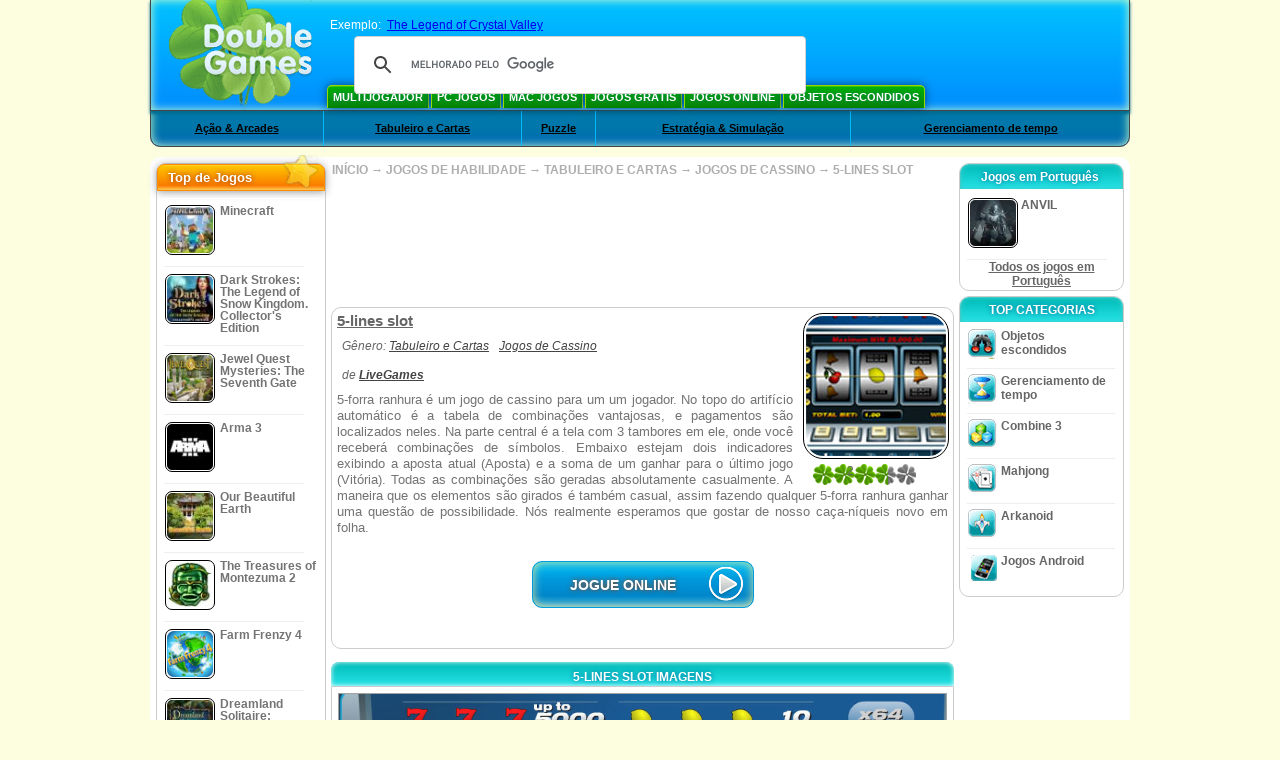

--- FILE ---
content_type: text/html
request_url: https://www.doublegames.info/5-lines-slot.html
body_size: 9970
content:













	<!DOCTYPE html PUBLIC "-//W3C//DTD XHTML 1.0 Transitional//EN" "http://www.w3.org/TR/xhtml1/DTD/xhtml1-transitional.dtd">
<html xmlns="http://www.w3.org/1999/xhtml">
	<head>
<script>var _google_an_acct = 'G-Z2V255FLJR';</script>
<!-- Google tag (gtag.js) -->
<script async src="https://www.googletagmanager.com/gtag/js?id=G-Z2V255FLJR"></script>

<script>
window.dataLayer = window.dataLayer || [];
function gtag(){dataLayer.push(arguments);}
gtag('js', new Date());
gtag('config', _google_an_acct);
</script>

		<meta name="viewport" content="width=device-width, initial-scale=1.0" />
													<title>Jogo online multijogadores 5-lines slot</title>
				<link href="/css/new-design.css" rel="stylesheet" type="text/css" />
		<link rel="shortcut icon" type="image/x-icon" href="/favicon.ico" />
		<meta http-equiv="Content-language" content="en" />
		<meta http-equiv="PICS-Label" content='(PICS-1.1 "http://www.weburbia.com/safe/ratings.htm" LR (s 0))' />
		<link rel="icon" type="image/x-icon" href="/favicon.ico" />
		<meta http-equiv="Content-Type" content="text/html; charset=utf-8" />
		<meta http-equiv="Cache-Control" content="public, max-age=3600" />
		<meta name="description" content="Joga o jogo gratuito 5-lines slot, Joga o jogo online gratuito 5-lines slot, Download gratuito de 5-lines slot, Engodos 5-lines slot, Engodos de jogo:: 5-forra ranhura é um jogo de cassino para um um jogador. No topo do artifício automático é a tabela de combinações vantajosas, e pagamentos são localizados neles. Na parte central é a tela com 3 tambores em ele, onde você receberá combinações de símbolos. E..."/>
		<meta name="keywords" content="5-lines slot, Computer Games, Download Free Games, Jogos de Habilidade, Tabuleiro e Cartas, Jogos de Cassino,5-lines slot Game, Free Games, Download 5-lines slot, 5-lines slot para PC, Free Game, video, multimedia" />
		<meta name="robots" content="noodp,noydir" />
		<meta name="y_key" content="78e0f3737c3c9c40" />
		<meta http-equiv="X-UA-Compatible" content="IE=10" />
		<meta name="msvalidate.01" content="BAF447E419696A004A15507CF76BE13D" />
		<meta name="application-name" content="DoubleGames.com" />
		<meta name="msapplication-navbutton-color" content="#3480C0" />
		<meta name="msapplication-tooltip" content="Play at DoubleGames" />
		<meta name="msapplication-task" content="name=Novos jogos; action-uri=//www.doublegames.info/new-games.html?utm_source=ie9&amp;utm_medium=web&amp;utm_campaign=pinned-ie9; icon-uri=//www.doublegames.info/images/ieicons/new_games.ico" />
		<meta name="msapplication-task" content="name=Jogos Online; action-uri=/games/online.html?utm_source=ie9&amp;utm_medium=web&amp;utm_campaign=pinned-ie9; icon-uri=//www.doublegames.info/images/ieicons/online_games.ico" />
		<meta name="msapplication-task" content="name=PC Jogos; action-uri=//www.doublegames.info/games/share.html?utm_source=ie9&amp;utm_medium=web&amp;utm_campaign=pinned-ie9; icon-uri=//www.doublegames.info/images/ieicons/pc-games.ico" />
		<meta name="msapplication-task" content="name=Descontos em jogos ; action-uri=//www.doublegames.info/game-deals-and-sales.html?utm_source=ie9&amp;utm_medium=web&amp;utm_campaign=pinned-ie9; icon-uri=//www.doublegames.info/images/ieicons/sales.ico" />
					<meta property="og:image" content="/images/games140/5-lines-slot_140x140.jpg" /><!-- 7812 -->
			<link rel="image_src" href="/images/games140/5-lines-slot_140x140.jpg" />
							<meta property="og:url" content="https://www.doublegames.info/5-lines-slot.html"/>
						<style type="text/css">#user_area,#user_links{margin-left:720px !important;width:225px !important;}</style>			</head>
	<body>
		<div id="background-bottom">
			<div class="main">
				<div class="header">
					<a href="/" title="Os melhores downloads gratuitos e jogos online gratuitos para o teu PC" class="header_logo" style="display: block"></a>
					<div id="header_search">
						<div id="search_text">
							Exemplo:&nbsp;
							<a href="/the-legend-of-crystal-valley.html">The Legend of Crystal Valley</a>
						</div>
						
							<script>
  								(function()
  								{
									var cx = '004770617637697292809:nebmr50cldq';
									var gcse = document.createElement('script');
									gcse.type = 'text/javascript';
									gcse.async = true;
									gcse.src = (document.location.protocol == 'https:' ? 'https:' : 'http:') +
										'//cse.google.com/cse.js?cx=' + cx;
									var s = document.getElementsByTagName('script')[0];
									s.parentNode.insertBefore(gcse, s);
  								})();
  							</script>
  						
						<gcse:searchbox-only></gcse:searchbox-only>
						<div id="queries"></div>
						<div class="breaker"></div>
					</div>
					<div class="header_menu_buttons">
						<select id="header_menu_buttons_select" style="display: none;" class="menu_select">
							<option value="">- Selecione a plataforma -</option>
							<option value="/games/share.html">
								PC Jogos
							</option>
							<option value="/games/mac.html">
								Mac Jogos
							</option>
							<option value="/games/free.html">
								Jogos Grátis
							</option>
							<option value="/games/online.html">
								Jogos Online
							</option>
							<option value="/premium-games.html">
								Jogos Premium
							</option>
							<option value="/games/walkthrough.html">
								Passo a passo
							</option>
														<option value="/games/android.html">
								Jogos Android
							</option>
						</select>
						<a href="/games/share/multiplayer.html" title="Multijogador" class="header_menu_button">Multijogador</a><a href="/games/share.html" title="PC Jogos" class="header_menu_button">PC Jogos</a><a href="/games/mac.html" title="Mac Jogos" class="header_menu_button">Mac Jogos</a><a href="/games/free.html" title="Jogos Grátis" class="header_menu_button">Jogos Grátis</a><a href="/games/online.html" title="Jogos Online" class="header_menu_button">Jogos Online</a><a href="/games/share/hidden_object.html" title="Objetos escondidos" class="header_menu_button">Objetos escondidos</a>
					</div>
					<div class="header_top"></div>
					<div class="header_top_podlojka"></div>
					<div class="header_menu_bottom_buttons">
																			<div id="header_subnav"><select id="header_menu_bottom_buttons_select" class="menu_select" style="display: none;"><option value="">- Selecione a сategoria -</option>		<option value="/games/skillgames/arcade_action.html">Ação & Arcades</option>		<option value="/games/skillgames/board_cards.html">Tabuleiro e Cartas</option>		<option value="/games/skillgames/puzzle.html">Puzzle</option>		<option value="/games/skillgames/strategy_simulation.html">Estratégia & Simulação</option>		<option value="/games/skillgames/time_management_games.html">Gerenciamento de tempo</option><select><ul>
  <li class="category_buttons">
		<a href="/games/skillgames/arcade_action.html">
		Ação & Arcades
	</a>
   <div class="subcategory_buttons">
	<table>
	  <tr>
		<td colspan="5" class="subcategory_buttons_text">
		  
		</td>
	  </tr>
		<td><div>
		  		  		  <a href="/games/skillgames/arcade_action/arkanoid.html"
			 title="">
			  Arkanoid
		  </a>
		</div></td>
	  </tr>
	</table>
   </div>
  </li>
  <li class="category_buttons">
		<a href="/games/skillgames/board_cards.html">
		Tabuleiro e Cartas
	</a>
   <div class="subcategory_buttons">
	<table>
	  <tr>
		<td colspan="5" class="subcategory_buttons_text">
		  
		</td>
	  </tr>
	  <tr>
		<td><div>
		  		  		  <a href="/games/skillgames/board_cards/blackjack.html"
			 title="">
			  Blackjack
		  </a>
		</div></td>
		<td><div>
		  		  		  <a href="/games/skillgames/board_cards/casino.html"
			 title="">
			  Jogos de Cassino
		  </a>
		</div></td>
	  </tr>
	  <tr>
		<td><div>
		  		  		  <a href="/games/skillgames/board_cards/mahjong.html"
			 title="">
			  Mahjong
		  </a>
		</div></td>
		<td><div>
		  		  		  <a href="/games/skillgames/board_cards/poker.html"
			 title="">
			  Pôquer
		  </a>
		</div></td>
	  </tr>
	  <tr>
		<td><div>
		  		  		  <a href="/games/skillgames/board_cards/solitaires.html"
			 title="">
			  Paciência
		  </a>
		</div></td>
	  </tr>
	</table>
   </div>
  </li>
  <li class="category_buttons">
		<a href="/games/skillgames/puzzle.html">
		Puzzle
	</a>
   <div class="subcategory_buttons">
	<table>
	  <tr>
		<td colspan="5" class="subcategory_buttons_text">
		  
		</td>
	  </tr>
		<td><div>
		  		  		  <a href="/games/skillgames/puzzle/brain_teaser.html"
			 title="">
			  Raciocínio
		  </a>
		</div></td>
	  </tr>
	  <tr>
		<td><div>
		  		  		  <a href="/games/skillgames/puzzle/bubble_puzzle.html"
			 title="">
			  Bubble Puzzle
		  </a>
		</div></td>
		<td><div>
		  		  		  <a href="/games/skillgames/puzzle/collapse.html"
			 title="">
			  Jogos Tipo Collapse
		  </a>
		</div></td>
	  </tr>
	  <tr>
		<td><div>
		  		  		  <a href="/games/skillgames/puzzle/mahjong.html"
			 title="">
			  Mahjong
		  </a>
		</div></td>
		<td><div>
		  		  		  <a href="/games/skillgames/puzzle/match_3.html"
			 title="">
			  Combine 3
		  </a>
		</div></td>
	  </tr>
	  <tr>
		<td><div>
		  		  		  <a href="/games/skillgames/puzzle/tv_show.html"
			 title="">
			  Jogos de Perguntas
		  </a>
		</div></td>
		<td><div>
		  		  		  <a href="/games/skillgames/puzzle/word.html"
			 title="">
			  Jogos de Palavras
		  </a>
		</div></td>
	  </tr>
	  <tr>
		<td><div>
		  		  		  <a href="/games/skillgames/puzzle/zuma_style.html"
			 title="">
			  Jogos Tipo Zuma
		  </a>
		</div></td>
	  </tr>
	</table>
   </div>
  </li>
  <li class="category_buttons">
		<a href="/games/skillgames/strategy_simulation.html">
		Estratégia & Simulação
	</a>
   <div class="subcategory_buttons">
	<table>
	  <tr>
		<td colspan="5" class="subcategory_buttons_text">
		  
		</td>
	  </tr>
		<td><div>
		  		  		  <a href="/games/skillgames/strategy_simulation/sport.html"
			 title="">
			  Jogos de Esporte
		  </a>
		</div></td>
	  </tr>
	</table>
   </div>
  </li>
  <li class="category_buttons">
		<a href="/games/skillgames/time_management_games.html">
		Gerenciamento de tempo
	</a>
   <div class="subcategory_buttons">
	<table>
	  <tr>
		<td colspan="5" class="subcategory_buttons_text">
		  
		</td>
	  </tr>
		<td><div>
		  		  		  <a href="/games/skillgames/time_management_games/cooking_games.html"
			 title="">
			  Jogos de Cozinha
		  </a>
		</div></td>
	  </tr>
	</table>
   </div>
  </li>
</ul></div>											</div>
					
				</div>
				<div id="header_banner"></div>

				<div class="content">
					<div id="dis-cols">
						<div id="dis-cols-tr">
															<div id="dis-col1">
									<div id="bar_left">
										<div class="content_left" id="new-left-container">
											<div class="content_left_block" style="border-radius: 10px;">
												<div class="left-top-games">
													Top de Jogos
													<div style="position:absolute; z-index:1; margin:-30px 0 0 115px; height:36px; width:36px; background:url(/images/new-design/img.png) -149px -29px no-repeat;opacity:0.5"></div>
												</div>
												<div class="content_left_into">
													<div id="list_top"><a class="link_top" href="/minecraft.html" title="Baixar do jogo Minecraft para Windows / MacOS / Linux"><div class="content_left_button1"><img class="content_left_button_tops" alt="Minecraft game" data-src="/images/localized/pt/minecraft/50x50.gif" width="50px" height="50px" /><div class="content_left_button_tops_title">Minecraft</div></div><hr class="top_online" /></a><a class="link_top" href="/dark-strokes-the-legend-of-snow-kingdom-ce.html" title="Baixar do jogo Dark Strokes: The Legend of Snow Kingdom. Collector's Edition para Windows"><div class="content_left_button1"><img class="content_left_button_tops" alt="Dark Strokes: The Legend of Snow Kingdom. Collector's Edition game" data-src="/images/localized/pt/dark-strokes-the-legend-of-snow-kingdom-ce/50x50.gif" width="50px" height="50px" /><div class="content_left_button_tops_title">Dark Strokes: The Legend of Snow Kingdom. Collector's Edition</div></div><hr class="top_online" /></a><a class="link_top" href="/jewel-quest-mysteries-seventh-gate.html" title="Baixar do jogo Jewel Quest Mysteries: The Seventh Gate para Windows"><div class="content_left_button1"><img class="content_left_button_tops" alt="Jewel Quest Mysteries: The Seventh Gate game" data-src="/images/localized/pt/jewel-quest-mysteries-seventh-gate/50x50.gif" width="50px" height="50px" /><div class="content_left_button_tops_title">Jewel Quest Mysteries: The Seventh Gate</div></div><hr class="top_online" /></a><a class="link_top" href="/arma-3.html" title="Baixar do jogo Arma 3 para Windows"><div class="content_left_button1"><img class="content_left_button_tops" alt="Arma 3 game" data-src="/images/localized/pt/arma-3/50x50.gif" width="50px" height="50px" /><div class="content_left_button_tops_title">Arma 3</div></div><hr class="top_online" /></a><a class="link_top" href="/our-beautiful-earth.html" title="Baixar do jogo Our Beautiful Earth para Windows"><div class="content_left_button1"><img class="content_left_button_tops" alt="Our Beautiful Earth game" data-src="/images/localized/pt/our-beautiful-earth/50x50.gif" width="50px" height="50px" /><div class="content_left_button_tops_title">Our Beautiful Earth</div></div><hr class="top_online" /></a><a class="link_top" href="/the-treasures-of-montezuma-2.html" title="Baixar do jogo The Treasures of Montezuma 2 para Windows"><div class="content_left_button1"><img class="content_left_button_tops" alt="The Treasures of Montezuma 2 game" data-src="/images/localized/pt/the-treasures-of-montezuma-2/50x50.gif" width="50px" height="50px" /><div class="content_left_button_tops_title">The Treasures of Montezuma 2</div></div><hr class="top_online" /></a><a class="link_top" href="/farm-frenzy-4.html" title="Baixar do jogo Farm Frenzy 4 para Windows"><div class="content_left_button1"><img class="content_left_button_tops" alt="Farm Frenzy 4 game" data-src="/images/localized/pt/farm-frenzy-4/50x50.gif" width="50px" height="50px" /><div class="content_left_button_tops_title">Farm Frenzy 4</div></div><hr class="top_online" /></a><a class="link_top" href="/dreamland-solitaire-dragons-fury.html" title="Baixar do jogo Dreamland Solitaire: Dragon's Fury para Windows"><div class="content_left_button1"><img class="content_left_button_tops" alt="Dreamland Solitaire: Dragon's Fury game" data-src="/images/localized/pt/dreamland-solitaire-dragons-fury/50x50.gif" width="50px" height="50px" /><div class="content_left_button_tops_title">Dreamland Solitaire: Dragon's Fury</div></div><hr class="top_online" /></a><a class="link_top" href="/rescue-team-danger-outer-space.html" title="Baixar do jogo Rescue Team: Danger from Outer Space! para Windows"><div class="content_left_button1"><img class="content_left_button_tops" alt="Rescue Team: Danger from Outer Space! game" data-src="/images/localized/pt/rescue-team-danger-outer-space/50x50.gif" width="50px" height="50px" /><div class="content_left_button_tops_title">Rescue Team: Danger from Outer Space!</div></div><hr class="top_online" /></a><a class="link_top" href="/summer-adventure-american-voyage.html" title="Baixar do jogo Summer Adventure: American Voyage para Windows"><div class="content_left_button1"><img class="content_left_button_tops" alt="Summer Adventure: American Voyage game" data-src="/images/localized/pt/summer-adventure-american-voyage/50x50.gif" width="50px" height="50px" /><div class="content_left_button_tops_title">Summer Adventure: American Voyage</div></div><hr class="top_online" /></a></div>
													<a class="content_left_into_a" title="The best download games" href="/top-100-pc-games.html">Top 100 Jogos</a>
												</div>
											</div>
										</div>
									</div>
								</div>
														<div id="dis-col2">
								<div id="content" style="width: 632px;float: left;" itemscope  itemtype="http://schema.org/SoftwareApplication">
<style type="text/css">

	#thumbs_slider{
		overflow:hidden;
		width: 594px;
		float: left;
	}
	
	#video_thumbs_wrapper
	{
		width: 620px;
		margin: 0 auto;
		height: 79px;
		overflow: hidden;
	}
	#video_thumbs{
		height: 79px
	}
	
	.move-thumbs{
		display: block;
		float: left;
		width: 13px;
		height: 79px;
		cursor: pointer;
		background-position: center center;
		background-repeat: no-repeat;
		opacity: 0.5;
	}
	.move-thumbs.left{
		background-image: url('/images/arrow-left.png')
	}
	.move-thumbs.right{
		background-image: url('/images/arrow-right.png')
	}
	.move-thumbs.active{
		opacity: 1;
	}
	
	.video-thumb{
		border: 2px solid #fff;
		width:85px;
		height:65px;
		display: block;
		float: left;
		margin: 5px;
		cursor: pointer;
	}
	
	.video-thumb.active{
		border-color: grey;
	}

	@media (max-width: 628px){
		#thumbs_slider	   { width: 495px; }
		#video_thumbs_wrapper{ width: 521px; }
	}

	@media (max-width: 529px){
		#thumbs_slider	   { width: 396px; }
		#video_thumbs_wrapper{ width: 422px; }
	}

	@media (max-width: 430px){
		#thumbs_slider	   { width: 297px; }
		#video_thumbs_wrapper{ width: 323px; }
	}

	@media (max-width: 331px){
		#thumbs_slider	   { width: 198px; }
		#video_thumbs_wrapper{ width: 224px; }
	}
	
	@media (max-width: 899px){
		div.header{
			height: 195px;
		}
		#header_banner{
			padding-top: 195px;
		}
	}
	@media (max-width: 639px){
		div.header{
			height: 225px;
		}
		#header_banner{
			padding-top: 225px;
		}
	}
	@media (max-width: 479px){
		div.header{
			height: 140px;
		}
		#header_banner{
			padding-top: 140px;
		}
	}
	.rate-link{
		text-decoration: none;
	}
</style>

<div class="path" style="padding-left: 6px;"  xmlns:v="http://rdf.data-vocabulary.org/#">
	<a href="/" title="Os melhores downloads gratuitos e jogos online gratuitos para o teu PC">INÍCIO</a>
						<nobr typeof="v:Breadcrumb">&#x2192; <a href="/games/skillgames.html" title="" rel="v:url" property="v:title">JOGOS DE HABILIDADE</a></nobr>
			 <nobr typeof="v:Breadcrumb">&#x2192; <a href="/games/skillgames/board_cards.html" title="Veja todos os jogos de Tabuleiro e Cartas" rel="v:url" property="v:title">TABULEIRO E CARTAS</a></nobr>			 <nobr typeof="v:Breadcrumb">&#x2192; <a href="/games/skillgames/board_cards/casino.html" title="Veja todos os jogos de Tabuleiro e Cartas/Jogos de Cassino" rel="v:url" property="v:title">JOGOS DE CASSINO</a></nobr>			<nobr typeof="v:Breadcrumb">&#x2192; <a style="white-space: normal;" href="/5-lines-slot.html" title="Baixar Jogo 5-lines slot Grátis" rel="v:url" property="v:title"><b>5-LINES SLOT</b></a></nobr>
			</div>
<div class="ads-468">
<!-- banner -->
  
  <script type="text/javascript"><!--
  google_ad_client    = "ca-pub-7130253114652631";
  
  if (document.body.clientWidth>550)
  {
  	google_ad_slot    = "8651070909";
  	google_ad_width     = 468;
  	google_ad_height    = 60;
  }
  else
  {
	  /*google_ad_slot    = "9927497705";
  	  google_ad_width     = 300;
  	  google_ad_height    = 250;*/
  	  google_ad_slot    = "1661328905";
  	google_ad_width   = 320;
  	google_ad_height  = 50;
  }
  
//  google_ad_format    = "468x60_as";
  google_color_border = "ffffff";
  google_color_bg     = "ffffff";
  	google_color_link   = "747474";
    google_color_url    = "747474";
  google_color_text   = "747474";
//  google_ad_type      = "text";
//  google_ad_channel   = "2983528994";
  
if (document.body.clientWidth>550)
{
	
  google_alternate_ad_url = "https://www.doublegames.info/banner/468/60";

}
else
{
	
	google_alternate_ad_url = "https://www.doublegames.info/banner/300/250";
	
}

  //-->
  </script>
  <script type="text/javascript" src="https://pagead2.googlesyndication.com/pagead/show_ads.js"></script>
  <noscript></noscript>
  
</div>
<div style="clear: both"></div>
<div class="content_poster_block">
	<div>
		<div style="float:right;  width:145px; padding-left: 10px;" id="imgrate">
			<img id="main_logo_game" f_name="5-lines-slot" alt="Jogo 5-lines slot" title="Jogo 5-lines slot" itemprop="image" src="https://www.doublegames.info/images/games140/5-lines-slot_140x140.jpg" width="140" />
			<div style="margin:5px 0 0 10px;" id="imagrateblock">
									<div id="ajax-rate-container" style="text-align: center;"  itemprop="aggregateRating" itemscope itemtype="https://schema.org/AggregateRating">
						<div class="game_rate">
							<div id="game-rate" style="width: 75px;" itemprop="ratingValue">2</div>
							<div id="game-rate" style="width: 75px;" itemprop="ratingCount">5</div>
						</div>
					</div>
							</div>
			<div style="clear:both;"></div>
		</div>
		<div style="width:auto !important;" id="game_desc">
			<h1 style="font-size: 11pt; font-weight: bold; text-decoration: underline; text-align: left" itemprop="name">5-lines slot</h1>
			<div class="content_poster_category" style="padding: 5px; text-align: left;">
				Gênero:&nbsp;<a itemprop="applicationSubCategory" href="/games/skillgames/board_cards.html" style="padding-right:10px;" title="Veja todos os jogos de Tabuleiro e Cartas">Tabuleiro e Cartas</a><a href="/games/skillgames/board_cards/casino.html" style="padding-right:10px;" title="Veja todos os jogos de Jogos de Cassino">Jogos de Cassino</a>
			</div>
			<div class="content_poster_category" style="padding: 5px;" itemprop="author" itemscope itemtype="https://schema.org/Organization">
																						de 						<a itemprop="url"  href="/company/livegames.html" title="Jogos de download gratuito da LiveGames"><b itemprop="name">LiveGames</b></a>
					
							</div>
			<p style="line-height: 12pt;color: #747474; font-size: 13px;" itemprop="description">5-forra ranhura é um jogo de cassino para um um jogador. No topo do artifício automático é a tabela de combinações vantajosas, e pagamentos são localizados neles. Na parte central é a tela com 3 tambores em ele, onde você receberá combinações de símbolos. Embaixo estejam dois indicadores exibindo a aposta atual (Aposta) e a soma de um ganhar para o último jogo (Vitória). Todas as combinações são geradas absolutamente casualmente. A maneira que os elementos são girados é também casual, assim fazendo qualquer 5-forra ranhura ganhar uma questão de possibilidade. Nós realmente esperamos que gostar de nosso caça-níqueis novo em folha. </p>
			<meta itemprop="datePublished" content="2009-08-02" />
			<meta itemprop="operatingSystem" content="" />
			<meta itemprop="isFamilyFriendly" content="true" />
			<meta itemprop="applicationCategory" content="http://schema.org/VideoGame" />
			<meta itemprop="inLanguage" content="en_US" />
					</div>
	</div>
	<div style="clear:both"></div>
		<!--DOWNLOAD-->
			<div class="download_list" style="text-align: center; padding-top: 25px;">
													<a lang="en" class="download_ga" target="_blank" id="5-lines-slot" style="display: inline-block;" href="http://skillgames.doublegames.info" title="Joga online o jogo 5-lines slot">
					<div align="center" >
						<div class="super_button_download_compete">
							<div style="display:inline-block;">
								<h2 style="color: #fff; text-decoration: none; line-height: 37px;">Jogue online</h2>
							</div>
							<div style="display:inline-block; float:right; width:34px; height:34px; margin-left:5px; background:url(/images/new-design/img.png)-111px -123px no-repeat;"></div>
						</div>
					</div>
				</a>
															<div class="iphon_ipad_links">
												<div style="clear:both"></div>
			</div>
			<div class="aviable" style="font-size: 14px;">
							</div>
		</div>
		<!--DOWNLOAD-->
		<div style="clear: both"></div>
</div>
<div style="margin-left:5px;">
	<h2 onclick="$('#video_game').fadeOut('fast');"  style="width: 613px;" class="content_small_block_title5">5-LINES SLOT IMAGENS</h2>	<div class="content_small_block_into" style="width:621px; height:auto; padding: 0px;">
				<div class="screens_block" itemprop="screenshot" itemscope itemtype="https://schema.org/ImageObject">
												<a title="Free Download 5-lines slot Screenshot 1" data-lightbox="lightbox" style="display: block; width: auto; height: auto" num=1 href="/images/screenshots/5-lines-slot_1_big.jpg" onclick="return false;" link="/images/screenshots/5-lines-slot_1_big.jpg" class="content_small_block_screen s_scren1" style="background-image: none; display:inline-block;">
						<img itemprop="thumbnailurl" style="max-width:100%; width: auto; height: auto" title="Free Download 5-lines slot Screenshot 1" alt="Free Download 5-lines slot Screenshot 1" height="480" src="/images/screenshots/5-lines-slot_1_big.jpg" />
				    </a>
									<a title="Free Download 5-lines slot Screenshot 2" data-lightbox="lightbox" style="display: block; width: auto; height: auto" num=2 href="/images/screenshots/5-lines-slot_2_big.jpg" onclick="return false;" link="/images/screenshots/5-lines-slot_2_big.jpg" class="content_small_block_screen s_scren1" style="background-image: none; display:inline-block;">
						<img itemprop="thumbnailurl" style="max-width:100%; width: auto; height: auto" title="Free Download 5-lines slot Screenshot 2" alt="Free Download 5-lines slot Screenshot 2" height="480" src="/images/screenshots/5-lines-slot_2_big.jpg" />
				    </a>
									<a title="Free Download 5-lines slot Screenshot 3" data-lightbox="lightbox" style="display: block; width: auto; height: auto" num=3 href="/images/screenshots/5-lines-slot_3_big.jpg" onclick="return false;" link="/images/screenshots/5-lines-slot_3_big.jpg" class="content_small_block_screen s_scren1" style="background-image: none; display:inline-block;">
						<img itemprop="thumbnailurl" style="max-width:100%; width: auto; height: auto" title="Free Download 5-lines slot Screenshot 3" alt="Free Download 5-lines slot Screenshot 3" height="480" src="/images/screenshots/5-lines-slot_3_big.jpg" />
				    </a>
									</div>
		<hr style="display:none;border:none;height:1px;background:#eee; margin:2px 0 0px 5px; width:600px;" />
			</div>
</div>
<div class="game-ads-468" style="display:block; text-align: center; margin: 35px auto;" >
<!-- banner -->
  
  <script type="text/javascript"><!--
  google_ad_client    = "ca-pub-7130253114652631";
  
  if (document.body.clientWidth>550)
  {
  	google_ad_slot    = "8651070909";
  	google_ad_width     = 468;
  	google_ad_height    = 60;
  }
  else
  {
	  /*google_ad_slot    = "9927497705";
  	  google_ad_width     = 300;
  	  google_ad_height    = 250;*/
  	  google_ad_slot    = "1661328905";
  	google_ad_width   = 320;
  	google_ad_height  = 50;
  }
  
//  google_ad_format    = "468x60_as";
  google_color_border = "ffffff";
  google_color_bg     = "ffffff";
  	google_color_link   = "747474";
    google_color_url    = "747474";
  google_color_text   = "747474";
//  google_ad_type      = "text";
//  google_ad_channel   = "2983528994";
  
if (document.body.clientWidth>550)
{
	
  google_alternate_ad_url = "https://www.doublegames.info/banner/468/60";

}
else
{
	
	google_alternate_ad_url = "https://www.doublegames.info/banner/300/250";
	
}

  //-->
  </script>
  <script type="text/javascript" src="https://pagead2.googlesyndication.com/pagead/show_ads.js"></script>
  <noscript></noscript>
  
</div>
	<div style=" margin-left:5px;">
		<h2 style="width: 613px;" class="content_small_block_title5">5-LINES SLOT  JOGOS RELACIONADOS</h2>
		<div class="content_small_block_into" style="width:611px; height: auto;">
							<div class="content_small_block_button1 related-games" index="1"  align="center" style="width:86px;  display:inline-block;">
					<a href="/avalon-legends-solitaire.html" title="Jogo Avalon Legends Solitaire para Windows">
						<img alt="Avalon Legends Solitaire game" width=80px height=80px src="/images/localized/pt/avalon-legends-solitaire/100x100.gif" />
						<div style="text-align:center;">Avalon Legends Solitaire</div>
					</a>
				</div>
							<div class="content_small_block_button1 related-games" index="2"  align="center" style="width:86px;  display:inline-block;">
					<a href="/dreamland-solitaire-dark-prophecy.html" title="Jogo Dreamland Solitaire: Dark Prophecy para Windows">
						<img alt="Dreamland Solitaire: Dark Prophecy game" width=80px height=80px src="/images/localized/pt/dreamland-solitaire-dark-prophecy/100x100.gif" />
						<div style="text-align:center;">Dreamland Solitaire: Dark Prophecy</div>
					</a>
				</div>
							<div class="content_small_block_button1 related-games" index="3"  align="center" style="width:86px;  display:inline-block;">
					<a href="/dreamland-solitaire-dark-prophecy-ce.html" title="Jogo Dreamland Solitaire: Dark Prophecy Collector's Edition para Windows">
						<img alt="Dreamland Solitaire: Dark Prophecy Collector's Edition game" width=80px height=80px src="/images/localized/pt/dreamland-solitaire-dark-prophecy-ce/100x100.gif" />
						<div style="text-align:center;">Dreamland Solitaire: Dark Prophecy Collector's Edition</div>
					</a>
				</div>
							<div class="content_small_block_button1 related-games" index="4"  align="center" style="width:86px;  display:inline-block;">
					<a href="/governor-of-poker-2-standard.html" title="Jogo Governor of Poker 2 para Windows">
						<img alt="Governor of Poker 2 game" width=80px height=80px src="/images/localized/pt/governor-of-poker-2-standard/100x100.gif" />
						<div style="text-align:center;">Governor of Poker 2</div>
					</a>
				</div>
							<div class="content_small_block_button1 related-games" index="5"  align="center" style="width:86px;  display:inline-block;">
					<a href="/jewel-match-solitaire-lamour.html" title="Jogo Jewel Match Solitaire: L'Amour para Windows">
						<img alt="Jewel Match Solitaire: L'Amour game" width=80px height=80px src="/images/localized/pt/jewel-match-solitaire-lamour/100x100.gif" />
						<div style="text-align:center;">Jewel Match Solitaire: L'Amour</div>
					</a>
				</div>
							<div class="content_small_block_button1 related-games" index="6"  align="center" style="width:86px;  display:inline-block;">
					<a href="/jewel-match-twilight-solitaire.html" title="Jogo Jewel Match Twilight Solitaire para Windows">
						<img alt="Jewel Match Twilight Solitaire game" width=80px height=80px src="/images/localized/pt/jewel-match-twilight-solitaire/100x100.gif" />
						<div style="text-align:center;">Jewel Match Twilight Solitaire</div>
					</a>
				</div>
							<div class="content_small_block_button1 related-games" index="7"  align="center" style="width:86px;  display:inline-block;">
					<a href="/mahjong-towers-eternity.html" title="Jogo Mahjong Towers Eternity para Windows">
						<img alt="Mahjong Towers Eternity game" width=80px height=80px src="/images/localized/pt/mahjong-towers-eternity/100x100.gif" />
						<div style="text-align:center;">Mahjong Towers Eternity</div>
					</a>
				</div>
							<div class="content_small_block_button1 related-games" index="8"  align="center" style="width:86px;  display:inline-block;">
					<a href="/mystic-journey-tri-peaks-solitaire.html" title="Jogo Mystic Journey: Tri Peaks Solitaire para Windows">
						<img alt="Mystic Journey: Tri Peaks Solitaire game" width=80px height=80px src="/images/localized/pt/mystic-journey-tri-peaks-solitaire/100x100.gif" />
						<div style="text-align:center;">Mystic Journey: Tri Peaks Solitaire</div>
					</a>
				</div>
							<div class="content_small_block_button1 related-games" index="9"  align="center" style="width:86px;  display:inline-block;">
					<a href="/solitaire-chronicles-wild-guns.html" title="Jogo Solitaire Chronicles: Wild Guns para Windows">
						<img alt="Solitaire Chronicles: Wild Guns game" width=80px height=80px src="/images/localized/pt/solitaire-chronicles-wild-guns/100x100.gif" />
						<div style="text-align:center;">Solitaire Chronicles: Wild Guns</div>
					</a>
				</div>
							<div class="content_small_block_button1 related-games" index="10"  align="center" style="width:86px;  display:inline-block;">
					<a href="/the-trouble-with-robots.html" title="Jogo The Trouble With Robots para Windows">
						<img alt="The Trouble With Robots game" width=80px height=80px src="/images/localized/pt/the-trouble-with-robots/100x100.gif" />
						<div style="text-align:center;">The Trouble With Robots</div>
					</a>
				</div>
							<div class="content_small_block_button1 related-games" index="11"  align="center" style="width:86px;  display:inline-block;">
					<a href="/worlds-greatest-cities-mahjong.html" title="Jogo World's Greatest Cities Mahjong para Windows">
						<img alt="World's Greatest Cities Mahjong game" width=80px height=80px src="/images/localized/pt/worlds-greatest-cities-mahjong/100x100.gif" />
						<div style="text-align:center;">World's Greatest Cities Mahjong</div>
					</a>
				</div>
							<div class="content_small_block_button1 related-games" index="12"  align="center" style="width:86px;  display:inline-block;">
					<a href="/zombie-solitaire.html" title="Jogo Zombie Solitaire para Windows">
						<img alt="Zombie Solitaire game" width=80px height=80px src="/images/localized/pt/zombie-solitaire/100x100.gif" />
						<div style="text-align:center;">Zombie Solitaire</div>
					</a>
				</div>
					</div>
	</div>
<link href="/lightbox/css/lightbox.css" rel="stylesheet" type="text/css" />
                </div>
                </div>
                <div id="dis-col3">

                                <div class="content_right" id="new-right-container">
                	                 <div id="tfg"></div>

				    <div class="content_right_block">
			<h4 class="content_right_title">Jogos&nbsp;em&nbsp;Português&nbsp;</h4>
			<div class="content_right_into">
			    <a href="/anvil.html" title="Jogo ANVIL para pc" class="link_color">
				<div class="content_right_button1">
				    <img src="/images/anvil_50.gif" class="game-logo-50x50" alt="Jogo ANVIL" /><p style="display:inline-block;max-width:80px;">&nbsp;ANVIL</p>
				</div>
			    </a>
			    <hr style="border:none;height:1px;background:#eee;margin:-1px 0 0px 5px;width:140px;" />
			    <div class="all_local_games_link" style="text-align:center">
			        				<a href="/language/pt.html" class="link_color">Todos os jogos em Português </a>
			    </div>
			</div>
		    </div>
						<div style="clear:both;"></div>
		<div class="content_right_block">
				<div class="content_right_title">TOP CATEGORIAS</div>
				<div class="content_right_into">
					<div class="content_right_button">
					<div class="content_right_into_button" style="background-position:-145px 0;"></div>
					<a title="Os melhores jogos Objetos escondidos de download gratuito para PC" href="/games/share/hidden_object.html" style="display:inline-block; max-width:110px;text-decoration: none; color: #666;">Objetos escondidos</a>
					</div>
					<hr style="border:none; height:1px; background:#eee; margin:-1px 0 0px 5px; width:148px;" />
					<div class="content_right_button">
					<div class="content_right_into_button"  style="background-position:-175px 0;"></div>
					<a title="Os melhores jogos Gerenciamento de tempo de download gratuito para PC" href="/games/share/time_management_games.html" style="display:inline-block; max-width:110px;text-decoration: none; color: #666;">Gerenciamento de tempo</a>
					</div>
					<hr style="border:none; height:1px; background:#eee; margin:-1px 0 0px 5px; width:148px;" />
					<div class="content_right_button">
					<div class="content_right_into_button" style="background-position:-205px 0;"></div>
					<a title="Os melhores jogos Combine 3 de download gratuito para PC" href="/games/share/puzzle/match_3.html" style="display:inline-block; max-width:110px;text-decoration: none; color: #666;">Combine 3</a>
					</div>
					<hr style="border:none; height:1px; background:#eee; margin:-1px 0 0px 5px; width:148px;" />
					<div class="content_right_button">
					<div class="content_right_into_button"  style="background-position:-235px 0;"></div>
					<a title="Os melhores jogos Mahjong de download gratuito para PC" href="/games/share/board_cards/mahjong.html" style="display:inline-block; max-width:110px;text-decoration: none; color: #666;">Mahjong</a>
					</div>
					<hr style="border:none; height:1px; background:#eee; margin:-1px 0 0px 5px; width:148px;" />
					<div class="content_right_button">
					<div class="content_right_into_button" style="background-position:-265px 0;"></div>
					<a title="Os melhores jogos Arkanoid de download gratuito para PC" href="/games/share/arcade_action/arkanoid.html" style="display:inline-block; max-width:110px;text-decoration: none; color: #666;text-decoration: none; color: #666;">Arkanoid</a>
					</div>
										<hr style="border:none; height:1px; background:#eee; margin:-1px 0 0px 5px; width:148px;" />
					<div class="content_right_button">
						<div class="content_right_into_button"  style="background-position:-263px -30px;"></div>
						<a title="" href="//www.doublegames.info/games/android.html" style="display:inline-block; max-width:110px;text-decoration: none; color: #666;text-decoration: none; color: #666;">Jogos Android</a>
					</div>
				</div>
				</div>

		</div>
				</div>
		    	</div>
		    </div>

		</div>
		<div class="footer">
		    <div class="footer_column">
			<h4 class="footer_title" style="text-align:left;"><a class="footer_title" style="font-size: 13px;" title="New Games" href="/new-games.html">Novos jogos</a></h4>
			<div style="overflow: hidden; height: 13px; width: 110px;"><a href="/renown.html" title="Renown">Renown</a></div><div style="overflow: hidden; height: 13px; width: 110px;"><a href="/xcraft.html" title="Xcraft">Xcraft</a></div><div style="overflow: hidden; height: 13px; width: 110px;"><a href="/anvil.html" title="ANVIL">ANVIL</a></div><div style="overflow: hidden; height: 13px; width: 110px;"><a href="/kards.html" title="Kards">Kards</a></div><div style="overflow: hidden; height: 13px; width: 110px;"><a href="/vaults.html" title="Vaults">Vaults</a></div><div style="overflow: hidden; height: 13px; width: 110px;"><a href="/battle-for-the-galaxy.html" title="Battle For The Galaxy">Battle For The Galaxy</a></div><div style="overflow: hidden; height: 13px; width: 110px;"><a href="/deadhaus-sonata.html" title="Deadhaus Sonata">Deadhaus Sonata</a></div><div style="overflow: hidden; height: 13px; width: 110px;"><a href="/emberlight.html" title="Emberlight">Emberlight</a></div><div style="overflow: hidden; height: 13px; width: 110px;"><a href="/wild-terra-2-new-lands.html" title="Wild Terra 2: New Lands">Wild Terra 2: New Lands</a></div><div style="overflow: hidden; height: 13px; width: 110px;"><a href="/dual-universe.html" title="Dual Universe">Dual Universe</a></div>

		    </div>
		    		    <hr class="footer_column1" />
		    <div class="footer_column">
			<h4 class="footer_title">Joga jogos</h4>
			<a href="//www.doublegames.info/games/share.html">PC Jogos</a>
			<a href="//www.doublegames.info/games/mac.html">Mac Jogos</a>
			<a href="//www.doublegames.info/games/online.html">Jogos Online</a>
			<a href="//www.doublegames.info/games/free.html">Jogos Grátis</a>
			<a href="//www.doublegames.info/games/skillgames.html">Jogos de Habilidade</a>
			<a href="//www.doublegames.info/games/mmorpg.html">MMORPG</a>
                        			<a href="//www.doublegames.info/games/android.html">Jogos Android</a>
		    </div>
		    <hr class="footer_column2" />
		    <div class="footer_column">
			<h4 class="footer_title">Ligações rápidas</h4>
			<a href="//www.doublegames.info/reviews.html">Apresentação de Jogos</a>
			<a href="//www.doublegames.info/games/walkthrough.html">Jogos Passo a Passo</a>
			<a href="//www.doublegames.info/game-deals-and-sales.html">Descontos em jogos </a>
			<a href="//www.doublegames.info/contests.html">Contests</a>
					    </div>
		    <hr class="footer_column3" />
		    <div class="footer_column">
			<h4 class="footer_title">Trabalhe conosco</h4>
			<a href="//www.doublegames.info/partners.html">Parceiros</a>
			<a href="//www.doublegames.info/webmasters.html">Jogos gratuitos para o teu site</a>
			<a href="//www.doublegames.info/privacy-policy.html">Política de Privacidade</a>
			<a href="//www.doublegames.info/rules.html">Regras de DoubleGames</a>
			<a href="//www.doublegames.info/sitemap.html">Mapa do Site</a>
			<a href="//www.doublegames.info/contact.html">Contacta-nos</a>
			<a href="//www.doublegames.info/doublegames-faqs.html">FAQ</a>
			<a href="/advertise.html">Advertise with us</a>
		    </div>
		    		    <p class="footer_cop">&copy; DoubleGames.com 2003-2026</p>
		</div>
	    </div>
	</div>
    <script defer src="https://static.cloudflareinsights.com/beacon.min.js/vcd15cbe7772f49c399c6a5babf22c1241717689176015" integrity="sha512-ZpsOmlRQV6y907TI0dKBHq9Md29nnaEIPlkf84rnaERnq6zvWvPUqr2ft8M1aS28oN72PdrCzSjY4U6VaAw1EQ==" data-cf-beacon='{"version":"2024.11.0","token":"e9ca68f92104409a88cecb082d6b5fbe","r":1,"server_timing":{"name":{"cfCacheStatus":true,"cfEdge":true,"cfExtPri":true,"cfL4":true,"cfOrigin":true,"cfSpeedBrain":true},"location_startswith":null}}' crossorigin="anonymous"></script>
</body>
</html>

<script type="text/javascript">
    var pageTracker;
    var dgTpl = {
	dgLanguage:	'pt',
	iso_code:	'pt_PT',
	dgDomain: 	document.location.protocol + '//www.doublegames.info',
	alert_me_text: 	'Vamos enviar-te uma notificação por e-mail quando este jogo for lançado',
	ipblock: 	'O teu IP foi bloqueado',
	accblock:  	'A tua conta foi bloqueada',
	loginfail: 	'Iniciar / Palavra chave incorrecta',
	addedtofav: 	'O jogo foi adicionado aos teus favoritos',
	delfromfav: 	'Apagar dos favoritos',
	removedfromfav: 'O jogo foi apagado dos favoritos',
	addtofav: 	'Adicionar aos favoritos',
	yourrate: 	'A tua classificação',
	dg_current_user:'',
	fb_app_id:	'120458388032443',
	google_an_acct: 'G-Z2V255FLJR',
	google_search_code:'partner-pub-5367950598305980:6g1yil-ckwh',
	mobile_detected_message: "Está a carregar o DoubleGames a partir do seu dispositivo %platform%. Gostaria de ir até ao DoubleGames Móvel e encontrar bons jogos para %platform%?",
	mobile_detected_button1: "Sim, ir para a versão Móvel!",
	mobile_detected_button2: "Não, ficar aqui.",
	play_index_button: 'Jogue'
    }
</script>
<script type="text/javascript" src="/js/event.new-design.js"></script>
<!-- -->
<!-- -->
<!-- special for bot -->
<!-- 28-01-2026 07:03:25 -->
	<script type="text/javascript">
		function readmore(link)
		{
			try {pageTracker._trackPageview('game_review/readmore');}
			catch(err){console.log(err);}
			$(link).parent().next().attr('style', 'display: none;');
			$(link).parent().next().slideToggle();
			$(link).prev().remove();
			$(link).remove();
		}
	</script>

<style>
	.popup-html,
	.popup-html2 {
		position: fixed;
		width: 100%;
		height: 100%;
		margin: 0;
		padding: 0;
		overflow: hidden;
		z-index: 4000000;
		left: 0;
		top: 0;
	}
	:after, :before {
		-webkit-box-sizing: border-box;
		-moz-box-sizing: border-box;
		box-sizing: border-box;
		clear: both;
	}
	.popup-background {
		background-color: rgba(0,0,0,0.55);
		position: absolute;
		top: 0;
		left: 0;
		bottom: 0;
		right: 0;
		overflow: auto;
		white-space: nowrap;
		text-align: center;
	}
	.popup-background:before {
		height: 100%;
		display: inline-block;
		vertical-align: middle;
		content: '';
	}
	.popup-other-games {
		background: #fff;
		border-radius: 10px;
		border: 1px solid #333;
		color: #333;
		display: inline-block;
		white-space: normal;
		vertical-align: middle;
		max-width: 520px;
		position: relative;
		margin: 30px;
	}
	.popup-other-games2 {
		max-width: 700px !important;
	}
	.popup-header {
		padding: 10px;
		overflow: auto;
	}
	.popup-header-title {
		font-size: 2em;
		font-family: Georgia, serif;
		font-weight: normal;
		/*padding-top: 0.6em;*/
		padding: 36px;
	}
	.popup-game-box {
		margin: 10px;
		padding: 4px;
		width: 140px;
		border: 1px solid transparent;
		display: inline-block;
		vertical-align: top;
	}
	.popup-game-box:focus {
		border: 1px dotted #333;
		outline: 0;
	}
	.popup-game-cover {
		border-radius: 10px;
		display: block;
		-webkit-box-shadow: 1px 1px 1px rgba(0,0,0,0.55);
		-moz-box-shadow: 1px 1px 1px rgba(0,0,0,0.55);
		-ms-box-shadow: 1px 1px 1px rgba(0,0,0,0.55);
		-o-box-shadow: 1px 1px 1px rgba(0,0,0,0.55);
		box-shadow: 1px 1px 1px rgba(0,0,0,0.55);
	}
	.popup-title-game {
		font-size: 1.3em;
		font-family: Tahoma, sans-serif;
		font-weight: normal;
		margin-top: 5px;
		margin-bottom: 0;
	}
	.popup-game-link {
		color: #333;
	}
	.popup-game-link:hover {
		text-decoration: none;
		color: #333;
	}
	.popup-cross-close{
		display: block;
		font-weight: bold;
		font-family: Tahoma;
		background-color: #333;
		right: -18px;
		top: -18px;
		color: #fff;
		line-height: 2rem;
		width: 2.2rem;
		height: 2.2rem;
		font-size: 2em;
		border-radius: 1rem;
		-webkit-transform: rotate(45deg);
		-moz-transform: rotate(45deg);
		-ms-transform: rotate(45deg);
		-o-transform: rotate(45deg);
		transform: rotate(45deg);
		position: absolute;
		cursor: pointer;
	}
	.popup-cross-close:hover,
	.popup-cross-close:focus {
		background-color: #000;
	}
</style>

<div class="popup-html" style="display:none;">
	<div class="popup-background">
		<div class="popup-other-games">
			<div class="popup-header">
				<img id="main_logo_game" f_name="midnight-castle" alt="Midnight Castle game" title="Midnight Castle game" style="border-radius:10px; margin-top: 20px" src="/images/games140/midnight-castle_140x140.jpg">
				<h1 class="popup-header-title">Adicionalmente nós compartilhamos "Midnight Castle", um jogo livre do objeto escondido de Top-10 de cartas de jogo numerosas. Basta instalar e jogar!</h1>
				<span class="popup-cross-close" onclick="jQuery('.popup-html').hide();">+</span>
			</div>
			<div class="popup-body"></div>
		</div>
	</div>
</div>

--- FILE ---
content_type: text/html; charset=utf-8
request_url: https://www.google.com/recaptcha/api2/aframe
body_size: 113
content:
<!DOCTYPE HTML><html><head><meta http-equiv="content-type" content="text/html; charset=UTF-8"></head><body><script nonce="tgs6WY6vwCep6qhXR3oW7A">/** Anti-fraud and anti-abuse applications only. See google.com/recaptcha */ try{var clients={'sodar':'https://pagead2.googlesyndication.com/pagead/sodar?'};window.addEventListener("message",function(a){try{if(a.source===window.parent){var b=JSON.parse(a.data);var c=clients[b['id']];if(c){var d=document.createElement('img');d.src=c+b['params']+'&rc='+(localStorage.getItem("rc::a")?sessionStorage.getItem("rc::b"):"");window.document.body.appendChild(d);sessionStorage.setItem("rc::e",parseInt(sessionStorage.getItem("rc::e")||0)+1);localStorage.setItem("rc::h",'1769770319148');}}}catch(b){}});window.parent.postMessage("_grecaptcha_ready", "*");}catch(b){}</script></body></html>